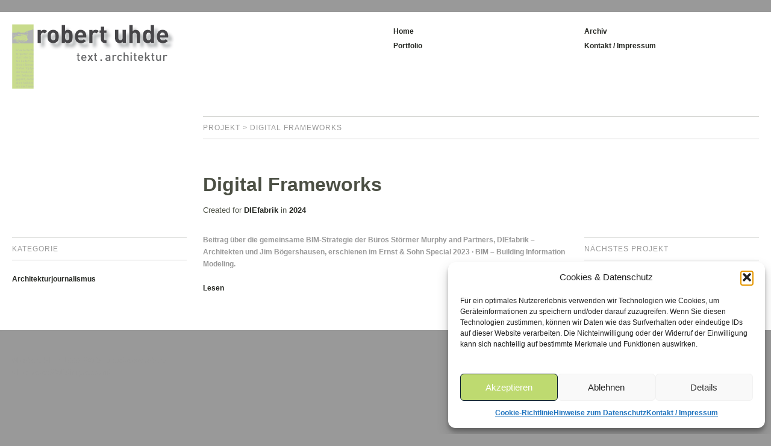

--- FILE ---
content_type: text/css
request_url: https://www.robert-uhde.de/wp-content/themes/hati/style.css?ver=8e3b41551160c3b37c585732ba951d09
body_size: 6567
content:
/*

  Theme Name: Hati
  Theme Owner: alaja
  Theme URI: http://themeforest.net/user/alaja/portfolio
  Description: A reliable and fast responsive theme for small agencies and creatives.
  Author: Alaja web solutions co.
  Author URI: http://alaja.info/about
  License: GNU General Public License version 3.0
  License URI: http://www.gnu.org/licenses/gpl-3.0.html
  Version: 0.23
  Web: http://alaja.info/about

  Provided by Alaja web solutions for ThemeForest.net
  All files, unless otherwise stated, are released 
  under the GNU General Public License version 3.0
  http://www.gnu.org/licenses/gpl-3.0.html

  ---

  0.  CSS Normalize
  1.  Layout
  2.  Typo
  3.  Portfolio
  4.  Contact
  5.  UI Elements: buttons, columns etc.
  6.  Media Elements: slides, video
  7.  WordPress Elements: posts, comments, aligns etc.
  8.  Media Queries & Responsiveness

*/
/*--------------------------------------------------------------------------
  0.  CSS Normalize - http://necolas.github.com/normalize.css
/*------------------------------------------------------------------------*/
article,aside,details,figcaption,figure,footer,header,hgroup,nav,section,summary{display:block}audio,canvas,video{display:inline-block}audio:not([controls]){display:none;height:0}[hidden]{display:none}html{font-family:sans-serif;-webkit-text-size-adjust:100%;-ms-text-size-adjust:100%}body{margin:0}a:focus{outline:thin dotted}a:active,a:hover{outline:0}h1{font-size:2em}abbr[title]{border-bottom:1px dotted}b,strong{font-weight:bold}dfn{font-style:italic}mark{background:#ff0;color:#000}code,kbd,pre,samp{font-family:monospace,serif;font-size:1em}pre{white-space:pre;white-space:pre-wrap;word-wrap:break-word}q{quotes:"\201C" "\201D" "\2018" "\2019"}small{font-size:80%}sub,sup{font-size:75%;line-height:0;position:relative;vertical-align:baseline}sup{top:-.5em}sub{bottom:-.25em}img{border:0}svg:not(:root){overflow:hidden}figure{margin:0}fieldset{border:1px solid #c0c0c0;margin:0 2px;padding:.35em .625em .75em}legend{border:0;padding:0}button,input,select,textarea{font-family:inherit;font-size:100%;margin:0}button,input{line-height:normal}button,html input[type="button"],input[type="reset"],input[type="submit"]{-webkit-appearance:button;cursor:pointer}button[disabled],input[disabled]{cursor:default}input[type="checkbox"],input[type="radio"]{box-sizing:border-box;padding:0}input[type="search"]{-webkit-appearance:textfield;-moz-box-sizing:content-box;-webkit-box-sizing:content-box;box-sizing:content-box}input[type="search"]::-webkit-search-cancel-button,input[type="search"]::-webkit-search-decoration{-webkit-appearance:none}button::-moz-focus-inner,input::-moz-focus-inner{border:0;padding:0}textarea{overflow:auto;vertical-align:top}table{border-collapse:collapse;border-spacing:0}.group:before,.group:after{content:'';display:table}.group:after{clear:both}
/*--------------------------------------------------------------------------
  1.  Layout
/*------------------------------------------------------------------------*/
html,
body {
  background: #eee;
  color: #7d7672;
  height: 100%;
  width: 100%;
}
body {
  font: 12px/20px 'Helvetica Neue', 'Arial', 'Helvetica', sans-serif;
}
.wrap {
  background: #fff;
  margin: 0 auto;
  max-width: 1240px;
  padding: 0 20px;
  position: relative;
}
.wrap#foot {
  background: none;
}
ul.slides,
ol.slides,
.fullwrap {
  margin: 0 auto;
  max-width: 1280px;
}
#head {
  margin-top: 20px;
  padding-top: 20px;
}
.menu.list,
.main .list,
.widget ul {
  list-style: none;
  margin: 0;
  padding: 0;
}
.menu.list>li,
.main .list>li,
.widget ul>li {
  margin: 0;
}
.menu.list>li,
.main .list>li,
.widget ul>li {
  line-height: 2em;
}
a {
  color: #1c1a19;
  font-weight: bold;
  outline: none;
  text-decoration: none;
  -webkit-transition: background 0.3s;
  -moz-transition: background 0.3s;
  -o-transition: background 0.3s;
  -ms-transition: background 0.3s;
  transition: background 0.3s;
}
.active a,
a:hover {
  color: #373432;
  background: #ded;
}
a:focus {
  outline: none;
}
img {
  max-width: 100%;
}
.main {
  padding-top: 20px;
  padding-bottom: 20px;
  -webkit-box-shadow: 0 1px 1px rgba(0,0,0,0.1);
  box-shadow: 0 1px 1px rgba(0,0,0,0.1);
  background-repeat: no-repeat;
  background-position: top right;
}
.main.post {
  padding-top: 40px;
  padding-bottom: 20px;
}
.main.nopad {
  padding-top: 20px;
}
#foot {
  padding-top: 40px;
  padding-bottom: 30px;
}
#foot .logo {
  margin-bottom: 1em;
}
#foot h4 {
  letter-spacing: 1px;
  margin-bottom: 1.63em;
  margin-top: 0.5em;
  text-transform: uppercase;
}
.clear {
  clear: both;
  display: block;
  height: 0;
  overflow: hidden;
  visibility: hidden;
  width: 0;
}
.clear.fat {
  padding-top: 20px;
}
#logo h1 {
  margin: 0;
}
#logo a {
  display: inline-block;
}
#logo a:hover {
  background: none;
}
.content {
  position: relative;
}
.content .columned {
  -webkit-column-count: 2;
  -moz-column-count: 2;
  column-count: 2;
  -webkit-column-gap: 20px;
  -moz-column-gap: 20px;
  column-gap: 20px;
  margin-bottom: 20px;
}
.content img.pad {
  padding-top: 20px;
}
.content .wp-caption {
  position: relative;
}
.content .wp-caption:hover .wp-caption-text {
  opacity: 0.88;
  filter: alpha(opacity=88);
  -ms-filter: "progid:DXImageTransform.Microsoft.Alpha(Opacity=88)";
}
.content .wp-caption .wp-caption-text {
  position: absolute;
  bottom: 0;
  left: 0;
  background: #1c1a19;
  background: rgba(28,26,25,0.88);
  -webkit-box-shadow: 0 0 1px rgba(255,255,255,0.35);
  box-shadow: 0 0 1px rgba(255,255,255,0.35);
  -webkit-box-sizing: border-box;
  -moz-box-sizing: border-box;
  box-sizing: border-box;
  color: #fff;
  margin: 0 0 0.5em;
  opacity: 0;
  filter: alpha(opacity=0);
  -ms-filter: "progid:DXImageTransform.Microsoft.Alpha(Opacity=0)";
  padding: 10px 20px;
  -webkit-transition: opacity 0.5s;
  -moz-transition: opacity 0.5s;
  -o-transition: opacity 0.5s;
  -ms-transition: opacity 0.5s;
  transition: opacity 0.5s;
  width: 31.914%;
}
.content .wp-caption .wp-caption-text:hover {
  opacity: 0.99;
  filter: alpha(opacity=99);
  -ms-filter: "progid:DXImageTransform.Microsoft.Alpha(Opacity=99)";
}
.content .wp-caption.alignright {
  text-align: right;
}
.content .wp-caption.alignright .wp-caption-text {
  left: auto;
  right: 0;
  text-align: left;
}
.content .pull-right,
.content .pull-left {
  position: relative;
  margin-bottom: 20px;
}
.content .pull-right {
  margin-right: -52.128%;
}
.content .pull-left {
  margin-left: -52.128%;
}
.note {
  background: #eee;
  -webkit-box-sizing: border-box;
  -moz-box-sizing: border-box;
  box-sizing: border-box;
  color: #373432;
  padding: 15px 60px 10px 20px;
}
.note.pull-left,
.note.pull-right {
  position: absolute;
  width: 48.8%;
  z-index: 1;
}
.note.pull-right {
  right: 0;
}
.note.pull-left {
  left: 0;
}
.note.dark {
  background: #1c1a19;
  background: rgba(28,26,25,0.9);
  color: #fff;
}
.note.dark a {
  color: #fff;
}
.note.dark a:hover {
  background: #373432;
}
.note.light {
  background: none;
  border: solid #cfccca;
  border-width: 1px 0 0;
}
.note.light.pull-left {
  padding-left: 0;
}
.note.light.pull-right {
  padding-right: 0;
}
.note.full {
  padding-right: 20px;
}
.note p {
  margin-bottom: 5px;
}
.note>strong:first-child,
.note p:first-child strong {
  text-transform: uppercase;
}
/*--------------------------------------------------------------------------
  2.  Typo
/*------------------------------------------------------------------------*/
@font-face {
  font-family: 'social';
  font-style: normal;
  font-weight: normal;
  src: url("3rd/font/enty.eot");
  src: url("3rd/font/enty.eot?#iefix") format('embedded-opentype'), url("3rd/font/enty.woff") format('woff'), url("3rd/font/enty.ttf") format('truetype'), url("3rd/font/enty.svg#enty") format('svg');
}
h1,
h2,
h3,
h4,
p,
blockquote,
table {
  margin: 0 auto 20px;
}
h1,
h2,
h3,
h4 {
  font-weight: normal;
  line-height: 1em;
}
h1 {
  font-size: 2.63em;
  font-weight: bold;
}
h2 {
  font-size: 2em;
  font-weight: bold;
}
h3 {
  font-size: 12px;
  margin: 1em 0;
  text-transform: uppercase;
  letter-spacing: 1px;
}
h3.bottom-pad {
  padding-bottom: 20px;
  padding-top: 10px;
}
h4 {
  color: #373432;
  font-size: 13px;
  margin: 0.63em 0 1em;
}
h4.pad {
  margin-top: 40px;
}
blockquote {
  color: #373432;
  border-left: 5px solid #373432;
  font-weight: bold;
  margin: 0 0 20px 0;
  padding: 10px 0 10px 30px;
}
blockquote p {
  margin-bottom: 0;
}
.l {
  text-align: left;
}
.r {
  text-align: right;
}
ins.tweet {
  text-decoration: none;
}
.social {
  font-family: 'social';
  font-size: 14px;
  line-height: 20px;
}
.social,
.social a {
  font-weight: normal;
}
.social a + a {
  margin-left: 0.5em;
}
.main h3,
p.info {
  border: solid 1px #cfccca;
  border-width: 1px 0;
  padding: 1em 0;
  margin-bottom: 1.63em;
}
p.info,
.sidewrap {
  margin-left: 25.532%;
  width: 74.46%;
}
p.info span,
.sidewrap span {
  float: right;
  text-transform: none;
  letter-spacing: 0;
}
p.info {
  letter-spacing: 1px;
  line-height: 1em;
  text-transform: uppercase;
}
.headings {
  margin-left: 25.532%;
  padding-bottom: 20px;
}
.post h1,
.post h2 {
  color: #373432;
}
.post h3:first-child {
  margin-top: 0.5em;
}
.post .one-fourth>h3~h3 {
  margin-top: 20px;
}
/*--------------------------------------------------------------------------
  3.  Portfolio
/*------------------------------------------------------------------------*/
.thumbs {
  margin-right: -20px;
}
.thumbs.pad {
  margin-top: 40px;
}
.thumbs .item + .item + .item + .item {
  margin-top: 16px;
}
.thumbs .item {
  background: none;
  display: inline-block;
  font-style: normal;
  position: relative;
  text-align: center;
  text-decoration: none;
  text-transform: uppercase;
  width: 30.66%;
  -webkit-box-sizing: border-box;
  -moz-box-sizing: border-box;
  box-sizing: border-box;
  margin-right: -3px;
  padding-right: 20px;
  width: 33.3%;
}
.thumbs .item img {
  height: auto;
  -webkit-transition: opacity 0.3s ease-out;
  -moz-transition: opacity 0.3s ease-out;
  -o-transition: opacity 0.3s ease-out;
  -ms-transition: opacity 0.3s ease-out;
  transition: opacity 0.3s ease-out;
  min-width: 100%;
}
.thumbs .item.hide img {
  filter: grayscale(100%);
  -moz-filter: grayscale(100%);
  -ms-filter: grayscale(100%);
  -o-filter: grayscale(100%);
  filter: gray;
  -webkit-filter: grayscale(1);
}
.thumbs .item:hover img {
  -moz-filter: none;
  -ms-filter: none;
  -o-filter: none;
  filter: none;
  -webkit-filter: none;
}
.thumbs .item h2 {
  position: absolute;
  top: 50%;
  left: 50%;
  background: none;
  color: transparent;
  font-size: 12px;
  font-weight: normal;
  letter-spacing: 1px;
  line-height: 16px;
  -webkit-transition: color 0.8s ease-out;
  -moz-transition: color 0.8s ease-out;
  -o-transition: color 0.8s ease-out;
  -ms-transition: color 0.8s ease-out;
  transition: color 0.8s ease-out;
  width: 120px;
  margin-left: -70px;
  margin-top: -1.5em;
}
.thumbs .item.hover img,
.thumbs .item:hover img {
  opacity: 0.63;
  filter: alpha(opacity=63);
  -ms-filter: "progid:DXImageTransform.Microsoft.Alpha(Opacity=63)";
}
.thumbs .item.hover h2,
.thumbs .item:hover h2 {
  color: #373432;
  z-index: 1;
  background: #fff;
}
.thumbs .item.hover:after,
.thumbs .item:hover:after {
  position: absolute;
  top: 20px;
  left: 20px;
  background: #fff;
  bottom: 20px;
  content: '';
  margin-bottom: 0.5em;
  right: 40px;
}
.thumbs .item.hide img {
  opacity: 0.1;
  filter: alpha(opacity=10);
  -ms-filter: "progid:DXImageTransform.Microsoft.Alpha(Opacity=10)";
}
.main .filter {
  -webkit-tap-highlight-color: rgba(0,0,0,0);
}
.main .filter .list {
  padding-bottom: 20px;
}
.main .filter .list li a {
  cursor: pointer;
}
.main .list.pad {
  padding-bottom: 20px;
}
/* fx */
body.folio .thumbs[data-fx] a {
  -webkit-animation-play-state: paused;
  -moz-animation-play-state: paused;
  -o-animation-play-state: paused;
  -ms-animation-play-state: paused;
  animation-play-state: paused;
  position: relative;
  -webkit-transform-origin: 100% 50%;
  -moz-transform-origin: 100% 50%;
  -o-transform-origin: 100% 50%;
  -ms-transform-origin: 100% 50%;
  transform-origin: 100% 50%;
}
body.folio .thumbs[data-fx].play a {
  -webkit-animation: pageRightBack 400ms ease both;
  -moz-animation: pageRightBack 400ms ease both;
  -o-animation: pageRightBack 400ms ease both;
  -ms-animation: pageRightBack 400ms ease both;
  animation: pageRightBack 400ms ease both;
  -webkit-animation-play-state: running;
  -moz-animation-play-state: running;
  -o-animation-play-state: running;
  -ms-animation-play-state: running;
  animation-play-state: running;
}
@-webkit-keyframes pageRightBack {
    0% { opacity: 0; -webkit-transform: perspective(400px) rotateY(-90deg); }
    100% { opacity: 1; -webkit-transform: perspective(400px) rotateY(0deg); }
}
@-moz-keyframes pageRightBack {
    0% { opacity: 0; -moz-transform: perspective(400px) rotateY(-90deg); }
    100% { opacity: 1; -moz-transform: perspective(400px) rotateY(0deg); }
}
@-o-keyframes pageRightBack {
    0% { opacity: 0; -o-transform: perspective(400px) rotateY(-90deg); }
    100% { opacity: 1; -o-transform: perspective(400px) rotateY(0deg); }
}
@keyframes pageRightBack {
    0% { opacity: 0; transform: perspective(400px) rotateY(-90deg); }
    100% { opacity: 1; transform: perspective(400px) rotateY(0deg); }
}
/*--------------------------------------------------------------------------
  4.  Contact
/*------------------------------------------------------------------------*/
input,
textarea {
  color: #1c1a19;
  font-size: 12px;
  font-weight: bold;
  line-height: 20px;
}
input[type="submit"] {
  text-decoration: underline;
}
#contact input,
#contact textarea {
  background: transparent;
  border: none;
  outline: none;
  padding: 5px 10px;
}
#contact input.err,
#contact textarea.err {
  color: #aa2321;
  -webkit-transition: color 0.3s;
  -moz-transition: color 0.3s;
  -o-transition: color 0.3s;
  -ms-transition: color 0.3s;
  transition: color 0.3s;
}
#contact p {
  clear: left;
  margin: 20px 0 0;
  width: 100%;
}
#contact p.name,
#contact p.mail {
  width: 48.936%;
  display: inline-block;
}
#contact p.mail {
  float: right;
}
#contact fieldset {
  border: none;
  margin: 0;
  padding: 0;
}
#contact input[type="text"] {
  width: 100%;
}
#contact textarea {
  resize: none;
  width: 96%;
}
#contact .name,
#contact .mail,
#contact .msg {
  position: relative;
  display: block;
}
#contact .name:after,
#contact .mail:after,
#contact .msg:after {
  content: '';
  position: absolute;
  bottom: 0;
  left: 0;
  width: 100%;
  height: 1px;
  background: #cfccca fixed center center;
}
#contact .name:before,
#contact .mail:before,
#contact .msg:before {
  content: '';
  position: absolute;
  top: 0;
  left: 0;
  width: 1px;
  height: 100%;
  background: #cfccca fixed center center;
}
/*--------------------------------------------------------------------------
  5.  UI Elements: buttons, columns etc.
/*------------------------------------------------------------------------*/
/* columns */
.one-half,
.one-third,
.two-third,
.three-fourth,
.one-fourth,
.one-fifth,
.two-fifth,
.three-fifth,
.four-fifth,
.one-sixth,
.five-sixth {
  float: left;
  margin-bottom: 20px;
  margin-right: 2.128%;
  position: relative;
}
.last {
  clear: right;
  margin-right: 0 !important;
}
.one-half {
  width: 48.936%;
}
.one-third {
  width: 31.914%;
}
.two-third {
  width: 65.957%;
}
.one-fourth {
  width: 23.404%;
}
.three-fourth {
  width: 74.468%;
}
.one-sixth {
  width: 14.893%;
}
.five-sixth {
  width: 82.978%;
}
.one-fifth {
  width: 18.297%;
}
.two-fifth {
  width: 38.723%;
}
.three-fifth {
  width: 59.148%;
}
.four-fifth {
  width: 79.574%;
}
/* lists */
.post li {
  margin-left: 2em;
}
ul {
  list-style: square outside none;
}
ol {
  list-style: decimal outside none;
}
ul,
ol {
  list-style-position: outside;
  padding: 0;
}
ol.empty,
ul.empty {
  list-style-type: none;
}
.empty>li {
  margin-left: 0;
}
ul.square {
  list-style-type: square;
}
ul.circle {
  list-style-type: circle;
}
ul.disc {
  list-style-type: disc;
}
ul.check {
  list-style: url("[data-uri]") outside;
}
ol.cjk {
  list-style-type: cjk-ideographic;
}
ol.hebrew {
  list-style-type: hebrew;
}
ol.hiragana {
  list-style-type: hiragana;
}
ol.katakana {
  list-style-type: katakana;
}
ol.greek {
  list-style-type: lower-greek;
}
ol.latin {
  list-style-type: lower-latin;
}
ol.roman {
  list-style-type: lower-roman;
}
ol.Latin {
  list-style-type: upper-latin;
}
ol.Roman {
  list-style-type: upper-roman;
}
ol.zero {
  list-style-type: decimal-leading-zero;
}
/* tabs&togglers */
.tabs {
  margin: 0 0 1.63em;
}
.tabs .tab {
  border: 1px solid #cfccca;
  display: none;
  padding: 0.63em 1em;
}
.tabs .tab.active {
  display: block;
  margin-top: -1px;
}
.tabs ul {
  list-style: none;
  margin: 0;
  overflow: hidden;
}
.tabs ul li {
  float: left;
  margin: 0 -1px 0 0;
}
.tabs li a {
  border: 1px solid #cfccca;
  -webkit-border-radius: 2px 2px 0 0;
  border-radius: 2px 2px 0 0;
  color: #9f9995;
  display: block;
  height: 24px;
  overflow: hidden;
  padding: 5px 1em 2px;
  text-decoration: none;
}
.tabs li.active a {
  border-bottom: 1px solid #fff;
  border-top: 1px solid #373432;
}
.tabs li.active a,
.tabs li a:hover {
  background: none;
  color: #373432;
}
.toggle {
  margin: 0 0 0.63em 0;
  border: 1px solid #cfccca;
}
.toggle h4 {
  background: transparent url("[data-uri]") no-repeat -28px 13px;
  cursor: pointer;
  font-weight: normal;
  margin: 0;
  padding: 0.62em;
  text-indent: 2em;
  -webkit-user-select: none;
  -moz-user-select: none;
  -ms-user-select: none;
  user-select: none;
}
.toggle.open h4 {
  background-position: 10px -25px;
  border-bottom: 1px dashed #cfccca;
}
.toggle.grp,
.toggle.acc {
  margin-bottom: -1px;
}
.toggle-inner {
  padding: 0.63em 1em;
}
.toggle h4 {
  line-height: 21px;
  text-transform: uppercase;
}
/* labels */
span.label {
  background-color: #999;
  color: #fff;
  font-size: 10px;
  font-weight: bold;
  padding: 1px 3px 2px;
  text-transform: uppercase;
  white-space: nowrap;
  -webkit-border-radius: 2px;
  border-radius: 2px;
}
.label.red {
  background-color: #c43c35;
}
.label.green {
  background-color: #46a546;
}
.label.orange {
  background-color: #f89406;
}
.label.blue {
  background-color: #62cffc;
}
.label {
  opacity: 0.8;
  filter: alpha(opacity=80);
  -ms-filter: "progid:DXImageTransform.Microsoft.Alpha(Opacity=80)";
}
/* dropcap */
span.dropcap {
  display: inline-block;
  float: left;
  font-size: 20px;
  line-height: 40px;
  margin-right: 0.62em;
  padding: 0;
  -webkit-border-radius: 2px;
  border-radius: 2px;
}
span.dropcap.dark {
  background-color: #373432;
  color: #fff;
  padding: 0 0.3em;
}
/* buttons */
a.button {
  display: inline-block;
  font-size: 12px;
  font-weight: bold;
  height: 22px;
  line-height: 14px;
  margin: 0 2px 1.63em;
  padding: 0.62em 1em 0;
  text-decoration: none;
}
a.button {
  text-shadow: 0 -1px 0 rgba(0,0,0,0.2);
  -webkit-box-shadow: inset 0 1px 0 rgba(255,255,255,0.2), inset 0 10px 15px rgba(255,255,255,0.08), inset 0 -10px 10px rgba(0,0,0,0.03);
  box-shadow: inset 0 1px 0 rgba(255,255,255,0.2), inset 0 10px 15px rgba(255,255,255,0.08), inset 0 -10px 10px rgba(0,0,0,0.03);
  -webkit-border-radius: 2px;
  border-radius: 2px;
}
a.button:hover {
  -webkit-box-shadow: inset 0 1px 0 rgba(255,255,255,0.3), inset 0 10px 15px rgba(255,255,255,0.08), inset 0 -10px 10px rgba(0,0,0,0.05);
  box-shadow: inset 0 1px 0 rgba(255,255,255,0.3), inset 0 10px 15px rgba(255,255,255,0.08), inset 0 -10px 10px rgba(0,0,0,0.05);
}
a.button:active {
  -webkit-box-shadow: inset 0 1px 0 rgba(0,0,0,0.1), inset 0 10px 15px rgba(0,0,0,0.08);
  box-shadow: inset 0 1px 0 rgba(0,0,0,0.1), inset 0 10px 15px rgba(0,0,0,0.08);
}
a.button,
a.button:hover {
  color: #fff;
}
a.button.big {
  font-size: 15px;
  height: 25px;
  line-height: 1em;
}
a.button.wide {
  margin: 0 0 1.63em;
  padding: 0.62em 0 0;
  width: 100%;
  text-indent: 1em;
}
a.button.white {
  color: #444;
  background: #fafafa;
  border: 1px solid #ccc;
  text-shadow: 0 1px 0 rgba(255,255,255,0.66);
}
a.button.white:hover {
  border-color: #bbb;
}
a.button.black {
  background: #333;
  border: 1px solid #444;
}
a.button.black:hover {
  border-color: #222;
}
a.button.blue {
  background: #4b8bf5;
  border: 1px solid #3a7ae5;
}
a.button.blue:hover {
  border-color: #2157b1;
}
a.button.orange {
  background: #d34937;
  border: 1px solid #be3827;
}
a.button.orange:hover {
  border-color: #a22718;
}
a.button.teal {
  background: #5c9bad;
  border: 1px solid #468699;
}
a.button.teal:hover {
  border-color: #3a6e7e;
}
a.button.yellow {
  background: #fed76e;
  border: 1px solid #dab248;
  color: #937114;
  text-shadow: 0 1px 0 rgba(255,255,255,0.66);
}
a.button.yellow:hover {
  border-color: #be9830;
}
a.button.green {
  background: #59af63;
  border: 1px solid #449b4e;
}
a.button.green:hover {
  border-color: #2c7735;
}
a.button.brown {
  background: #ad6e5c;
  border: 1px solid #925847;
}
a.button.brown:hover {
  border-color: #7a4434;
}
a.button.gray {
  background: #999;
  border: 1px solid #888;
}
a.button.gray:hover {
  border-color: #707070;
}
a.button.purple {
  background: #9e1958;
  border: 1px solid #8b104a;
}
a.button.purple:hover {
  border-color: #7c0b40;
}
a.button.steel {
  background: #597baf;
  border: 1px solid #426191;
}
a.button.steel:hover {
  border-color: #2f4b75;
}
a.button.cyan {
  background: #aef0f2;
  border: 1px solid #92d6d8;
  color: #3f8688;
  text-shadow: 0 1px 0 #fff;
}
a.button.cyan:hover {
  border-color: #79c2c4;
}
a.button.classic {
  background: #fff;
  border: solid 1px #373432;
  -webkit-border-radius: 0;
  border-radius: 0;
  -webkit-box-shadow: 2px 2px 0 #373432;
  box-shadow: 2px 2px 0 #373432;
  color: #373432;
  text-shadow: none;
}
a.button.classic:active {
  -webkit-box-shadow: none;
  box-shadow: none;
}
.button {
  opacity: 0.9;
  filter: alpha(opacity=90);
  -ms-filter: "progid:DXImageTransform.Microsoft.Alpha(Opacity=90)";
}
/* table */
table {
  border: 1px solid;
}
td,
th {
  border-bottom: 1px solid;
  border-left: 1px solid;
  padding: 1em;
}
table,
td,
th {
  border-color: #cfccca;
}
th,
thead,
table caption {
  font-weight: bold;
}
tfoot td,
tfoot th {
  border: none;
}
tr:hover td {
  background-color: rgba(55,52,50,0.03);
}
th {
  color: #373432;
}
/*--------------------------------------------------------------------------
  6.  Media Elements: slides, video
/*------------------------------------------------------------------------*/
.media-container {
  position: relative;
}
.media-container img {
  width: 100%;
}
#map:after {
  height: 100%;
  content: '';
  position: absolute;
  top: 0;
  right: 0;
  width: 44%;
}
#map:after:active {
  display: none;
}
.fluid-container {
  height: 0;
  padding-bottom: 56.25%;
  position: relative;
}
.fluid-container .fluid {
  height: 100%;
  left: 0;
  position: absolute;
  top: 0;
  width: 100%;
}
/* slides */
.slides {
  list-style: none;
  margin: 0;
  overflow: hidden;
  padding: 0;
  position: relative;
  width: 100%;
}
.slides li {
  display: none;
  left: 0;
  margin: 0;
  position: absolute;
  top: 0;
  width: 100%;
}
.slides li:first-child {
  display: block;
  float: left;
  position: relative;
}
.slides img {
  border: 0;
  display: block;
  float: left;
  height: auto;
  margin: 0;
  width: 100%;
}
.rslides_nav {
  display: none;
}
/* media description */
.media-desc {
  position: absolute;
  top: 0;
  left: 0;
  background: #fff;
  -webkit-box-shadow: 0 0 0 20px rgba(255,255,255,0.2);
  box-shadow: 0 0 0 20px rgba(255,255,255,0.2);
}
.media-desc.desc {
  top: auto;
  bottom: 20px;
  left: 75%;
  right: 20px;
  padding: 20px 20px 0;
}
.media-desc.desc h2,
.media-desc.desc h3 {
  position: relative;
  margin: 0 auto 1.63em;
  display: block;
  font-size: 13px;
  font-weight: normal;
}
.media-desc.desc h2 {
  color: #808080;
  line-height: 1.3em;
}
.media-desc.desc h3,
.media-desc.desc h2 b,
.media-desc.desc strong {
  color: #373432;
}
a.media-desc:hover h3:after {
  content: ' ➞';
}
/*--------------------------------------------------------------------------
  7.  WordPress Elements
/*------------------------------------------------------------------------*/
.post.sticky .headings h1 a:first-child:before {
  content: 'Pinned: ';
}
.widget {
  -webkit-box-sizing: border-box;
  -moz-box-sizing: border-box;
  box-sizing: border-box;
  float: left;
  padding-bottom: 20px;
  width: 100%;
}
.widget.widget_search input#s {
  background: none;
  border: 1px solid #cfccca;
  -webkit-box-sizing: border-box;
  -moz-box-sizing: border-box;
  box-sizing: border-box;
  line-height: 1em;
  padding: 0.5em;
  width: 99%;
  -webkit-box-shadow: inset 2px 2px 5px #d3d3d3;
  box-shadow: inset 2px 2px 5px #d3d3d3;
}
#searchform {
  position: absolute;
  bottom: 1.63em;
  right: 20px;
  width: 23%;
}
#searchform input[type="text"] {
  background: none;
  border: 0;
  -webkit-box-sizing: border-box;
  -moz-box-sizing: border-box;
  box-sizing: border-box;
  color: #7d7672;
  font-weight: normal;
  outline: 0;
  padding: 9px 0;
  width: 100%;
}
.aligncenter {
  clear: both;
  display: block;
  margin-left: auto;
  margin-right: auto;
  text-align: center;
}
.wp-caption.alignleft,
.wp-caption.alignright,
img.alignleft,
img.alignright {
  margin: 0.63em 0 1.63em 0;
}
.pull-right .wp-caption.alignleft,
.pull-right .wp-caption.alignright,
.pull-right img.alignleft,
.pull-right img.alignright,
.pull-left .wp-caption.alignleft,
.pull-left .wp-caption.alignright,
.pull-left img.alignleft,
.pull-left img.alignright {
  margin: 0;
}
.wp-caption.aligncenter,
.wp-caption.alignnone,
img.aligncenter {
  margin-bottom: 1.63em;
  margin-top: 0.63em;
}
.gallery-caption {
  margin-left: 0;
}
.gallery-item {
  margin: 1em 1em 0 0 !important;
  width: auto !important;
}
.gallery-item a {
  border: 0;
  float: left;
}
.wp-smiley {
  margin: 0 !important;
  max-height: 1em;
}
address {
  font-style: italic;
}
embed,
iframe,
object,
video,
.main .twitter-tweet-rendered {
  max-width: 100% !important;
}
.post img {
  height: auto;
}
.wp-caption {
  width: auto !important;
}
.commentlist {
  list-style: none;
  margin: 0;
  padding: 0;
}
.commentlist>li {
  margin: 0;
}
.commentlist li {
  -webkit-box-sizing: border-box;
  -moz-box-sizing: border-box;
  box-sizing: border-box;
  display: inline-block;
  margin: 0;
  margin-left: -3px;
  padding: 0.5em 22px 0.5em 3px;
  vertical-align: top;
  width: 50%;
}
.commentlist li.bypostauthor h4,
.commentlist li.bypostauthor p {
  color: #373432;
  font-weight: bold;
}
#commentform {
  margin: 20px auto;
}
#commentform p.comment-form-author,
#commentform p.comment-form-email,
#commentform p.comment-form-url {
  display: inline-block;
  width: 33%;
}
#commentform p.comment-form-comment {
  margin: 0;
}
#commentform p.comment-form-comment textarea {
  font-size: 13px;
  line-height: 1.63em;
}
.fieldset label {
  cursor: pointer;
  display: block;
}
.fieldset label span {
  float: none;
}
.fieldset input,
.fieldset textarea {
  background: none;
  border: 1px solid #cfccca;
  -webkit-box-sizing: border-box;
  -moz-box-sizing: border-box;
  box-sizing: border-box;
  line-height: 1em;
  margin: 0.5em 0 1em;
  padding: 0.5em;
  width: 99%;
  -webkit-box-shadow: inset 2px 2px 5px #d3d3d3;
  box-shadow: inset 2px 2px 5px #d3d3d3;
}
.fieldset textarea {
  text-align: left;
}
.fieldset input[type="submit"] {
  background: none;
  border: none;
  -webkit-box-shadow: none;
  box-shadow: none;
  font-size: 14px;
  padding: 0.5em;
  text-decoration: none;
  width: auto;
}
.fieldset input[type="submit"]:hover {
  background: #ded;
}
/*--------------------------------------------------------------------------
  8.  Media Queries & Responsiveness
/*------------------------------------------------------------------------*/
#menu-list-mobile {
  display: none;
  float: right;
  margin: 20px 0;
  max-width: 49%;
  width: 49%;
}
@media screen and (max-width:899px) {
  .note {
    padding-right: 20px;
  }
  .content .columned {
    -webkit-column-count: 1;
    -moz-column-count: 1;
    column-count: 1;
  }
  .media-desc.desc {
    left: 26.53%;
  }
}
@media screen and (max-width:579px) {
  .one-half,
  .one-third,
  .two-third,
  .three-fourth,
  .one-fourth,
  .one-fifth,
  .two-fifth,
  .three-fifth,
  .four-fifth,
  .one-sixth,
  .five-sixth {
    margin-right: 0;
    width: 100%;
  }
  .filter {
    width: 23.404%;
    margin-right: 2.128%;
  }
  .filter + .three-fourth {
    width: 74.468%;
  }
  .filter + .three-fourth .item {
    width: 50%;
  }
  .immobile {
    display: none;
  }
  .sidewrap,
  p.info {
    margin-left: 0;
    width: auto;
  }
  p.info span {
    display: none;
  }
  #head .clear.fat {
    padding: 0;
  }
  #menu-list-mobile {
    display: block;
    float: right;
  }
  #logo {
    width: 50%;
    float: left;
  }
  .content .pull-right,
  .content .pull-left {
    margin-right: 0;
    margin-left: 0;
  }
  .content .wp-caption .wp-caption-text {
    width: auto;
  }
  .note.pull-right,
  .note.pull-left {
    width: 100%;
    position: relative;
  }
  h4.pad,
  .thumbs.pad {
    margin-top: 0;
  }
  .headings {
    margin-left: 0;
    text-align: center;
  }
  .desc,
  #foot .one-fourth,
  .main .mobile-centred {
    text-align: center;
  }
  .mobile-centred .list li {
    display: inline-block;
    padding: 0 1em;
  }
  .main .content {
    padding-top: 20px;
  }
  .media-desc.desc {
    left: 20px;
  }
  .media-desc.desc h2 {
    display: none;
  }
  a.media-desc.desc {
    background: #ded;
  }
  a.media-desc.desc h3:after {
    content: ' ➞';
  }
  .thumbs .item:after,
  .thumbs .item:hover h2 {
    display: none;
  }
  #searchform {
    width: 45%;
  }
  #commentform p.comment-form-author,
  #commentform p.comment-form-email,
  #commentform p.comment-form-url {
    width: 100%;
  }
  .commentlist li {
    width: 100%;
    padding-right: 0;
  }
}
@media screen and (max-width:320px) {
  .filter {
    width: 33.404%;
  }
  .filter + .three-fourth {
    width: 64.468%;
  }
  .filter + .three-fourth .item {
    width: 100%;
  }
  .filter + .three-fourth .item.hide {
    display: none;
  }
  .filter + .three-fourth .item + .item {
    margin-top: 16px;
  }
}


--- FILE ---
content_type: text/css
request_url: https://www.robert-uhde.de/wp-content/themes/hati/custom.css?ver=8e3b41551160c3b37c585732ba951d09
body_size: 218
content:
/* auto-generated file / all manual changes will be lost */

/* <custom fonts import> */


/* <custom fonts init> */


/* <custom colors> */

.commentlist li.bypostauthor h4,
.commentlist li.bypostauthor p,
.media-desc.desc h3,
.media-desc.desc h2 b,
.media-desc.desc strong,
.post h1,
.post h2,
.thumbs .item.hover h2,
.thumbs .item:hover h2,
h4,
blockquote,
.note,
th,
.active a,
a:hover { color: #4b4f44 }

blockquote { border-color: #4b4f44 }

#searchform input[type="text"],
html, body { color: #868981 }

.active a,
input[type="submit"]:hover,
a:hover { background: #cdeb8d }

input,
textarea,
a { color: #252722 } 

#contact .name:before,
#contact .mail:before,
#contact .msg:before,
#contact .name:after,
#contact .mail:after,
#contact .msg:after { background-color: #d2d3d0 }

.widget.widget_search input#s,
.fieldset input,
.fieldset textarea,
.main h3,
p.info,
.note.light { border-color: #d2d3d0 }

.media-desc.desc h2 { color: #a5a7a1 }

/* <custom css> */

html,
body {
  background: #999999;
  color: #999999;
  height: 100%;
  width: 100%;
}

--- FILE ---
content_type: text/javascript
request_url: https://www.robert-uhde.de/wp-content/themes/hati/script.js?ver=0.23
body_size: 5353
content:
var A = A || {};

/*--------------------------------------------------------------------------
  User Interface Methods
/*------------------------------------------------------------------------*/

A.UserInterface = {

  tabs: function () {

    jQuery('.tabs').each(function() {

      var $c = jQuery('.tab', this); // content
      var $t = jQuery('> ul li', this); // tab
      
      $t.on('click', function() {
        var id = jQuery(this).index();
        jQuery([$t, this, $c, $c.eq(id)]).toggleClass('active');
        return false;
      });
    });
  },

  togglers: function () {

    jQuery('.toggle').on('click prepare', 'h4', function(ev) {
      
      var $h4 = jQuery(this);
      $h4.siblings('.toggle-inner').stop().slideToggle('fast','easeInOut');

      if (ev.type == 'click') {
        var $t = $h4.parent();
        // accordion:
        if ($t.hasClass('acc')) $t.siblings('.open.toggle.acc:first').find('h4').trigger('click');
        // classes:
        $t.toggleClass('open');
    }});

    jQuery('.toggle:not(.open) h4').trigger('prepare');
  },

  mobileMenu: function() {
    var id = '#menu-list-mobile';
    if (!jQuery(id).length) return;

    jQuery(id).change(function() {
      var v = jQuery(this).val();
      if (v) location.href = v;
    });
  },

  contactForm: function() { // contact form client logic

    if (!jQuery('#contact').length) return;

    var
      $form = jQuery('#contact'),
      $msg = $form.find('textarea[name="msg"]'),
      msgSI = new aSmartInput($msg,{ checkEmpty: true }),
      nameSI = new aSmartInput($form.find('input[name="title"]'),{ checkEmpty: true }),
      mailSI = new aSmartInput($form.find('input[name="mail"]'),{ checkEmpty: true, checkMail: true }),
      $send = $form.find('input[type="submit"]'),
      $submitAlt = jQuery('<a/>', { href: "#", text: $send.val(), 'class': 'button black' });

    // prepare
    $msg.attr('rows', 1).autosize().blur();
    $send.replaceWith($submitAlt);

    // click event
    $submitAlt.click(function(ev){
      ev.preventDefault();

      var err = false;
      if (msgSI.checkErr()) err = true;
      if (nameSI.checkErr()) err = true;
      if (mailSI.checkErr()) err = true;
      if (err) return;

      $submitAlt.remove();

      jQuery.post($form.attr('action'), $form.serialize(), function (resp) {
        resp = jQuery(resp).find('#email-response').html();
        if (resp) $form.fadeOut(function () { $form.replaceWith(resp).fadeIn(); });
      });
    });
  },
  
  autoLoad: function () {

    this.contactForm();
    this.mobileMenu();
    this.tabs();
    this.togglers();
  }
};

/*--------------------------------------------------------------------------
  Run 3rd-party jQuery Plugins
/*------------------------------------------------------------------------*/

A.JQueryPlugins = {

  slides: function() {
    
    var
      atts = jQuery('ol.slides').data(),
      speed = ((atts && atts.speed) || 0.85) * 1000,
      timeout = ((atts && atts.timeout) || 10) * 1000; // ms

    jQuery('ol.slides').responsiveSlides({
      auto: true, // Boolean: Animate automatically, true or false
      nav: true, // Boolean: Add navigation, true or false
      nextText: 'Next slide', // String: Text for the "next" button
      speed: speed, // Integer: Speed of the transition, in milliseconds
      timeout: timeout // Integer: Time between slide transitions, in milliseconds
    });

    this.slidesControls();
  },

  slidesControls: function() {
    var
      $s = jQuery('ol.slides'),
      $n = $s.siblings('.rslides_nav.next'),
      $p = $s.siblings('.rslides_nav.prev'),
      $li = $s.children('li'),
      $span = jQuery('<span>'),
      $next = jQuery('<a>',{'href':'#next',html:$n.text()}),
      $prev = jQuery('<a>',{'href':'#prev',html:$p.text()});

    if ($li.length < 2) return;

    jQuery('p.info').append( $span.append( $prev, ' / ' ,$next ) );
    $next.on('click',function(){ $n.trigger('click'); return false; });
    $prev.on('click',function(){ $p.trigger('click'); return false; });
  },

  autoLoad: function() {
    
    this.slides();

    jQuery('ins.tweet').aTweet({ count: 1, pattern: '{tweet}' });

    if (jQuery.fn.fitVids) jQuery('.media-container').fitVids();
  }
};

/*--------------------------------------------------------------------------
  Portfolio
/*------------------------------------------------------------------------*/

A.Filter={holder:'.main .filter',filter:'.list > li',items:'.main .thumbs > a.item',setup:function(){var b='hide',actClass='active',$hldr=this.$filterHolder,$filter=jQuery(this.filter,$hldr),$items=jQuery(this.items),hideAll=function(){$items.addClass(b)},showAll=function(){$items.removeClass(b)},clearLinks=function(){$filter.filter('.'+actClass).removeClass(actClass)};$hldr.on('click',this.filter,function(){var a=jQuery(this),d=a.data(),tag=d.tag;if(a.hasClass(actClass))return false;clearLinks();a.addClass(actClass);if(!tag){showAll()}else{hideAll();$items.filter('[data-tags*="'+tag+'"]').removeClass(b)}return false});this.urlHandler($filter)},urlHandler:function(a){var h=window.location.hash,t=h.match(/(filter|tag):([-\w]*)/i);if(!t)return;a.filter('[data-tag="'+t[2]+'"]').trigger('click')},autoLoad:function(){this.$filterHolder=jQuery(this.holder);this.$filterHolder.length&&this.setup()}};

A.Anim = {

  autoLoad: function () {

    var $thumbs = jQuery('body.folio .thumbs[data-fx] > .item'),l=$thumbs.length;
    if (!l) return;

    $thumbs.shuffleElements().each(function(i){
      var d = i*140;
      jQuery(this).attr("style", "-webkit-animation-delay:" + d + "ms;"
        + "-moz-animation-delay:" + d + "ms;"
        + "-o-animation-delay:" + d + "ms;"
        + "animation-delay:" + d + "ms;");
      if (i+1 == l) $thumbs.parent('[data-fx]').addClass('play');
    });
  }
}

jQuery.fn.shuffleElements=function(){var o=jQuery(this);for(var j,x,i=o.length;i;j=parseInt(Math.random()*i),x=o[--i],o[i]=o[j],o[j]=x);return o};

/*--------------------------------------------------------------------------
  Google Map Wrapper
/*------------------------------------------------------------------------*/

A.GMap = {

  hue: '#373432',
  latitude: 51.508,
  longitude: -0.128,
  marker: 'theme/img/marker.png',

  setup: function() {

    this.atts = this.$map.data();
    this.center = new google.maps.LatLng(this.atts.lat || this.latitude, this.atts.long || this.longitude);
    
    var opts = {
      center: this.center,
      disableDefaultUI: true,
      mapTypeId: google.maps.MapTypeId.TERRAIN,
      scrollwheel: false,
      zoom: this.atts.zoom || 18
    };
    this.map = new google.maps.Map(this.$map[0], opts);
    
    var m = new google.maps.Marker({
        map: this.map,
        position: this.center,
        icon: new google.maps.MarkerImage(this.atts.marker || this.marker, new google.maps.Size(61, 61), new google.maps.Point(0, 0), new google.maps.Point(24, 54))});
    
    var s = [{ stylers: [{ hue: this.atts.hue || this.hue }, {saturation: -97}, {visibility: ''}, {weight: 0.3}, {gamma: 1}, {lightness: 38}] }];
    var t = new google.maps.StyledMapType(this.atts.style ? s : []);
    
    this.map.mapTypes.set('map', t);
    this.map.setMapTypeId('map');
  },

  onResize: function() {
    this.map && this.map.setCenter(this.center);
  },

  autoLoad: function() {

    this.$map = jQuery('#map');
    this.$map.length && this.setup();
    
    jQuery(window).bind('resize orientationchange', function(){ A.GMap.onResize(); });
  }
};

/*--------------------------------------------------------------------------
  Init jQuery & A Object
/*------------------------------------------------------------------------*/

; (function(){jQuery.noConflict();jQuery(document).ready(function(){for(var p in A)A.hasOwnProperty(p)&&A[p]&&A[p].autoLoad&&A[p].autoLoad()})})(jQuery);

/*--------------------------------------------------------------------------
  Packed Custom & 3rd-party jQuery Plugins
/*------------------------------------------------------------------------*/

// Custom easing
; jQuery.easing.jswing=jQuery.easing.swing;jQuery.extend(jQuery.easing,{def:'easeOut',swing:function(x,t,b,c,d){return jQuery.easing[jQuery.easing.def](x,t,b,c,d)},easeIn:function(x,t,b,c,d){return(!t)?b:c*Math.pow(2,10*(t/d-1))+b},easeOut:function(x,t,b,c,d){return(t==d)?b+c:c*(-Math.pow(2,-10*t/d)+1)+b},easeInOut:function(x,t,b,c,d){if(!t)return b;if(t==d)return b+c;if((t/=d/2)<1)return c/2*Math.pow(2,10*(t-1))+b;return c/2*(-Math.pow(2,-10*--t)+2)+b}});
// Custom tweet
; (function($){$.fn.aTweet=function(f){var g={clearTags:false,linkUsers:true,count:1,cutOff:30,excludeReplies:true,pattern:'{tweet}',showAge:true};f=$.extend(g,f);return this.each(function(){var e=$(this),username=this.getAttribute('cite')||'helloalaja',url='http://api.twitter.com/1/statuses/user_timeline/'+username+'.json?count='+f.cutOff+'&include_rts=1&callback=?';e.fn={placed:0,init:function(){e.html('');$.getJSON(url,function(a){$(a).each(function(i,t){if(t.in_reply_to_user_id!==null&&f.excludeReplies)return;e.fn.placeTweet(t);if(e.fn.placed>=f.count)return false})})},placeTweet:function(t){var d=t.text,imgurl=t.user.profile_image_url,img='<img src="'+imgurl+'" alt=""/>',age=e.fn.getAge(t),recreateUrls=function(t){return t.replace(/((ftp|http|https):\/\/(\w+:{0,1}\w*@)?(\S+)(:[0-9]+)?(\/|\/([\w#!:.?+=&%@!\-\/]))?)/gi,'<a href=\"$1\">$1</a>')},recreateTags=function(t,b){var c=function(a){return'<a href="http://twitter.com/search?q=%23'+a.substring(1)+'">'+a+'</a>'};return t.replace(/[\#]+([_\-a-zа-я0-9]+)/gi,b?'':c)},recreateUsers=function(t){var b=function(a){return'<a href="http://twitter.com/'+a.substring(1)+'">'+a+'</a>'};return t.replace(/@([_a-z0-9]+)/gi,b)};d=recreateUrls(d);d=recreateTags(d,f.clearTags);if(f.linkUsers)d=recreateUsers(d);if(f.showAge)d=d+' ('+age+')';d=f.pattern.replace(/\{tweet\}/gi,d).replace(/\{avatar\}/gi,img);e.html(e.html()+d);e.fn.placed++},getAge:function(t){var a=Date.parse(t.created_at.replace(/^([a-z]{3})( [a-z]{3} \d\d?)(.*)( \d{4})$/i,'$1,$2$4$3')),rage=parseInt(($.now()-a)/1000,10),plur=function(s,n){return n+' '+s+(n==1?'':'s')+' ago'};if(rage<60)return'less than a minute ago';if((rage/=60)<60)return plur('minute',~~rage);if((rage/=60)<24)return plur('hour',~~rage);return plur('day',~~(rage/=24))}};e.fn.init()})}})(jQuery);
// Custom placeholder
; var aSmartInput=function(f,d){var b=f instanceof jQuery?f:jQuery(f),e=b.val();d=jQuery.extend({placeholder:!0,checkEmpty:!0,checkMail:!1},d);b.val(e).focus(function(){b.val()==e&&b.val("");b.removeClass("err")}).blur(function(){b.val()||b.val(e)});this.checkErr=function(){var c=!1,a;if(a=d.checkEmpty)if(a=!c)a=b,a.jquery&&(a=a.val()),a=!(jQuery.trim(a).length&&a!=e);a&&(c=!0);if(a=d.checkMail)if(a=!c)a=b,a.jquery&&(a=a.val()),a=!a.match(/[a-zA-Z0-9_\.\-]+\@([a-zA-Z0-9\-]+\.)+[a-zA-Z0-9]{2,4}/);a&&(c=!0);c?b.addClass("err"):b.removeClass("err");return c};this.noErr=function(){return!this.checkErr()}};

// jQuery Autosize by Jack Moore; MIT
; (function(e){var t,o={className:"autosizejs",append:"",callback:!1},i="hidden",n="border-box",s="lineHeight",a='<textarea tabindex="-1" style="position:absolute; top:-999px; left:0; right:auto; bottom:auto; border:0; -moz-box-sizing:content-box; -webkit-box-sizing:content-box; box-sizing:content-box; word-wrap:break-word; height:0 !important; min-height:0 !important; overflow:hidden;"/>',r=["fontFamily","fontSize","fontWeight","fontStyle","letterSpacing","textTransform","wordSpacing","textIndent"],l="oninput",c="onpropertychange",h=e(a).data("autosize",!0)[0];h.style.lineHeight="99px","99px"===e(h).css(s)&&r.push(s),h.style.lineHeight="",e.fn.autosize=function(s){return s=e.extend({},o,s||{}),h.parentNode!==document.body&&e(document.body).append(h),this.each(function(){function o(){t=b,h.className=s.className,e.each(r,function(e,t){h.style[t]=f.css(t)})}function a(){var e,n,a;if(t!==b&&o(),!d){d=!0,h.value=b.value+s.append,h.style.overflowY=b.style.overflowY,a=parseInt(b.style.height,10),h.style.width=Math.max(f.width(),0)+"px",h.scrollTop=0,h.scrollTop=9e4,e=h.scrollTop;var r=parseInt(f.css("maxHeight"),10);r=r&&r>0?r:9e4,e>r?(e=r,n="scroll"):p>e&&(e=p),e+=g,b.style.overflowY=n||i,a!==e&&(b.style.height=e+"px",x&&s.callback.call(b)),setTimeout(function(){d=!1},1)}}var p,d,u,b=this,f=e(b),g=0,x=e.isFunction(s.callback);f.data("autosize")||((f.css("box-sizing")===n||f.css("-moz-box-sizing")===n||f.css("-webkit-box-sizing")===n)&&(g=f.outerHeight()-f.height()),p=Math.max(parseInt(f.css("minHeight"),10)-g,f.height()),u="none"===f.css("resize")||"vertical"===f.css("resize")?"none":"horizontal",f.css({overflow:i,overflowY:i,wordWrap:"break-word",resize:u}).data("autosize",!0),c in b?l in b?b[l]=b.onkeyup=a:b[c]=a:b[l]=a,e(window).resize(function(){d=!1,a()}),f.bind("autosize",function(){d=!1,a()}),a())})}})(window.jQuery||window.Zepto);
// http://responsiveslides.com v1.32 by @viljamis
; (function(d,D,v){d.fn.responsiveSlides=function(h){var b=d.extend({auto:!0,speed:1E3,timeout:4E3,pager:!1,nav:!1,random:!1,pause:!1,pauseControls:!1,prevText:"Previous",nextText:"Next",maxwidth:"",controls:"",namespace:"rslides",before:function(){},after:function(){}},h);return this.each(function(){v++;var e=d(this),n,p,i,k,l,m=0,f=e.children(),w=f.size(),q=parseFloat(b.speed),x=parseFloat(b.timeout),r=parseFloat(b.maxwidth),c=b.namespace,g=c+v,y=c+"_nav "+g+"_nav",s=c+"_here",j=g+"_on",z=g+"_s",o=d("<ul class='"+c+"_tabs "+g+"_tabs' />"),A={"float":"left",position:"relative"},E={"float":"none",position:"absolute"},t=function(a){b.before();f.stop().fadeOut(q,function(){d(this).removeClass(j).css(E)}).eq(a).fadeIn(q,function(){d(this).addClass(j).css(A);b.after();m=a})};b.random&&(f.sort(function(){return Math.round(Math.random())-0.5}),e.empty().append(f));f.each(function(a){this.id=z+a});e.addClass(c+" "+g);h&&h.maxwidth&&e.css("max-width",r);f.hide().eq(0).addClass(j).css(A).show();if(1<f.size()){if(x<q+100)return;if(b.pager){var u=[];f.each(function(a){a=a+1;u=u+("<li><a href='#' class='"+z+a+"'>"+a+"</a></li>")});o.append(u);l=o.find("a");h.controls?d(b.controls).append(o):e.after(o);n=function(a){l.closest("li").removeClass(s).eq(a).addClass(s)}}b.auto&&(p=function(){k=setInterval(function(){f.stop(true,true);var a=m+1<w?m+1:0;b.pager&&n(a);t(a)},x)},p());i=function(){if(b.auto){clearInterval(k);p()}};b.pause&&e.hover(function(){clearInterval(k)},function(){i()});b.pager&&(l.bind("click",function(a){a.preventDefault();b.pauseControls||i();a=l.index(this);if(!(m===a||d("."+j+":animated").length)){n(a);t(a)}}).eq(0).closest("li").addClass(s),b.pauseControls&&l.hover(function(){clearInterval(k)},function(){i()}));if(b.nav){c="<a href='#' class='"+y+" prev'>"+b.prevText+"</a><a href='#' class='"+y+" next'>"+b.nextText+"</a>";h.controls?d(b.controls).append(c):e.after(c);var c=d("."+g+"_nav"),B=d("."+g+"_nav.prev");c.bind("click",function(a){a.preventDefault();if(!d("."+j+":animated").length){var c=f.index(d("."+j)),a=c-1,c=c+1<w?m+1:0;t(d(this)[0]===B[0]?a:c);b.pager&&n(d(this)[0]===B[0]?a:c);b.pauseControls||i()}});b.pauseControls&&c.hover(function(){clearInterval(k)},function(){i()})}}if("undefined"===typeof document.body.style.maxWidth&&h.maxwidth){var C=function(){e.css("width","100%");e.width()>r&&e.css("width",r)};C();d(D).bind("resize",function(){C()})}})}})(jQuery,this,0);

